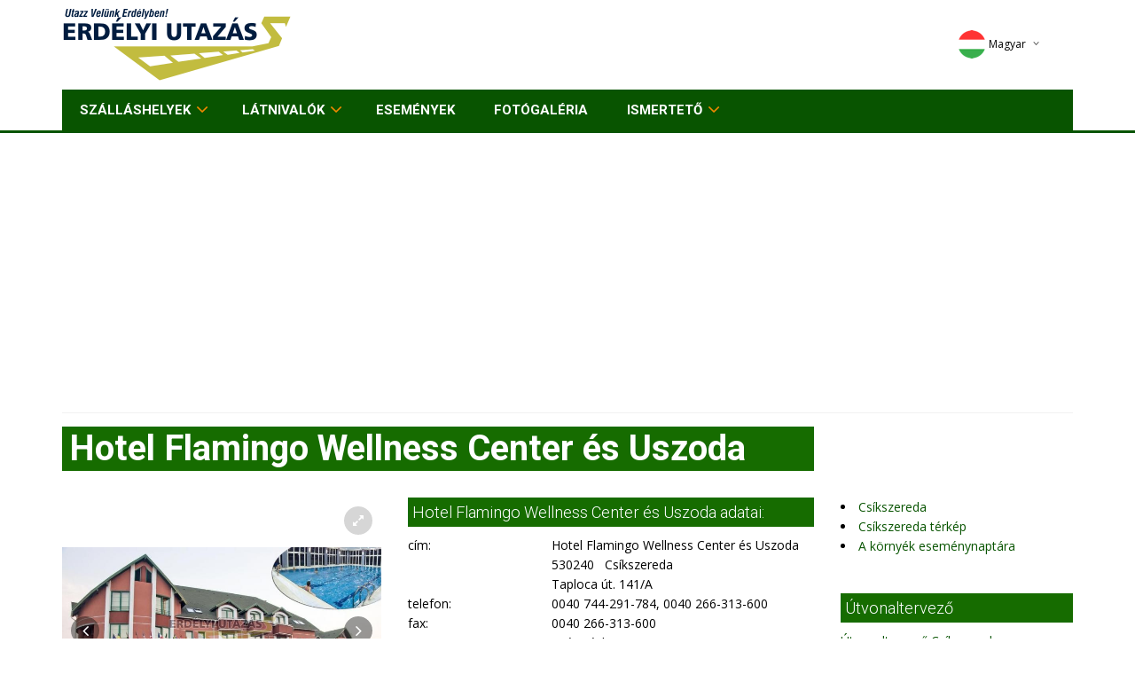

--- FILE ---
content_type: text/html; charset=iso-8859-2
request_url: https://www.erdelyiutazas.hu/magyar/sz/csikszereda/hotel-flamingo-wellness-center-es-uszoda-557
body_size: 6721
content:
<!DOCTYPE HTML>
<html>

<head>

    <!-- meta -->
<title>Hotel Flamingo Wellness Center és Uszoda - Csíkszereda - Erdélyi Utazás - Hotel Flamingo Wellness Center és Uszoda, szállás foglalás</title>
<meta NAME="DESCRIPTION" CONTENT="Csíkszereda - Hotel Flamingo Wellness Center és Uszoda - Erdélyi Utazás - Hotel Flamingo Wellness Center és Uszoda - Csíkszereda - Hotel Flamingo Wellness Center és Uszoda ">
<meta HTTP-EQUIV="Content-Type" CONTENT="text/html; charset=iso-8859-2">
<meta HTTP-EQUIV="Content-Language" CONTENT="hu" /><meta name="RESOURCE-TYPE" CONTENT="DOCUMENT">
<meta name="DISTRIBUTION" CONTENT="GLOBAL">
<meta name="AUTHOR" CONTENT="Erdélyi Utazás">
<meta name="COPYRIGHT" CONTENT="Copyright (c) 2002-2026 by Erdélyi Utazás">
<meta name="KEYWORDS" CONTENT="utazás, utazas, szállások, szállás, szálláshelyek, szallas, szallasok, szallashelyek, szálláshely kereső, falusi szállások, falusi szállás, falusi szálláshelyek, szállás ajánlatok, turizmus, apartman, apartmanok, hotel, hotelek, panzió, üdülési csekk, panziók, falusi turizmus, szálloda, vendégház, vendégházak,">
<meta name="robots" content="index, follow" />
<meta NAME="RATING" CONTENT="GENERAL" />
<meta http-equiv="X-UA-Compatible" content="IE=IE9;IE=EmulateIE9" />

<link rel="apple-touch-icon" sizes="180x180" href="/icon/apple-touch-icon.png">
<link rel="icon" type="image/png" href="/icon/favicon-32x32.png" sizes="32x32">
<link rel="icon" type="image/png" href="/icon/favicon-16x16.png" sizes="16x16">
<link rel="manifest" href="/icon/manifest.json">
<link rel="mask-icon" href="/icon/safari-pinned-tab.svg" color="#ffffff">
<link rel="shortcut icon" href="/icon/favicon.ico">
<meta name="apple-mobile-web-app-title" content="Erdélyi Utazás">
<meta name="application-name" content="Erdélyi Utazás">
<meta name="msapplication-TileColor" content="#ffffff">
<meta name="msapplication-TileImage" content="/icon/mstile-144x144.png">
<meta name="msapplication-config" content="/icon/browserconfig.xml">
<meta name="theme-color" content="#ffffff">

<!-- /meta -->


    <meta content="text/html;charset=iso-8859-2" http-equiv="Content-Type">

    <meta name="viewport" content="width=device-width, initial-scale=1.0">

    <!-- GOOGLE FONTS -->
    <link href='https://fonts.googleapis.com/css?family=Roboto:400,300,100,500,700&subset=latin,latin-ext' rel='stylesheet' type='text/css'>
    <link href='https://fonts.googleapis.com/css?family=Open+Sans:400italic,400,300,600&subset=latin,latin-ext' rel='stylesheet' type='text/css'>


    <!-- /GOOGLE FONTS -->
    <link rel="stylesheet" href="/css/bootstrap.css">
    <link rel="stylesheet" href="/css/font-awesome.css">
    <link rel="stylesheet" href="/css/icomoon.css">
    <link rel="stylesheet" href="/css/styles.css">
    <link rel="stylesheet" href="/css/mystyles.css">
    <script src="/js/modernizr.js"></script>

<script data-ad-client="ca-pub-5620435866006650" async src="https://pagead2.googlesyndication.com/pagead/js/adsbygoogle.js"></script>

</head>

<body>

    <!-- FACEBOOK WIDGET -->
<div id="fb-root"></div>
<script>(function(d, s, id) {
  var js, fjs = d.getElementsByTagName(s)[0];
  if (d.getElementById(id)) return;
  js = d.createElement(s); js.id = id;
  js.src = "//connect.facebook.net/hu_HU/sdk.js#xfbml=1&version=v2.3&appId=243931315626161";
  fjs.parentNode.insertBefore(js, fjs);
}(document, 'script', 'facebook-jssdk'));</script>
    <!-- /FACEBOOK WIDGET -->

    <div class="global-wrap">
        <header id="main-header">
            <div class="header-top">
                <div class="container">
                    <div class="row">
                        <div class="col-md-3 col-sm-5">
                            <a class="logo" href="/">
                                <img src="/img/logo-invert.png" style="text-shadow:2px 5px 5px red;" alt="Erdélyi Utazás" title="Erdélyi Utazás - főoldal" />
                            </a>
                        </div>
                        <div class="col-md-7 col-sm-7">
                        </div>

                        <div class="col-md-2 col-sm-4">
                            <div class="top-user-area clearfix">
                                <ul class="top-user-area-list list list-horizontal list-border">



                                    <li class="top-user-area-lang nav-drop">
                                        <a href="#" aa="http://www.erdelyiutazas.hu/magyar/sz/csikszereda/hotel-flamingo-wellness-center-es-uszoda-557" rel="nofollow">
                                            <img src="/img/flags/32/hu.png" alt="Magyar" title="Magyar" />Magyar<i class="fa fa-angle-down"></i><i class="fa fa-angle-up"></i>
                                        </a>
                                        <ul class="list nav-drop-menu">
                                            <li>
                                                <a title="Deutsch" href="http://www.siebenburgenreisen.de/Unterkunft/Miercurea-Ciuc/Flamingo-Hotel--Wellness-Center-557" rel="nofollow">
                                                    <img src="/img/flags/32/de.png" alt="Deutsch" title="Deutsch" /><span class="right">Deutsch</span>
                                                </a>
                                            </li>
                                            <li>
                                                <a title="English" href="http://www.erdelyiutazas.hu/english/sz/miercurea-ciuc/flamingo-hotel--wellness-center-557" rel="nofollow">
                                                    <img src="/img/flags/32/en.png" alt="English" title="English" /><span class="right">English</span>
                                                </a>
                                            </li>
                                            <li>
                                                <a title="Romana" href="http://www.cazareinromania.com/cazare/miercurea-ciuc/flamingo-hotel--wellness-center-557" rel="nofollow">
                                                    <img src="/img/flags/32/ro.png" alt="Romana" title="Romana" /><span class="right">Romana</span>
                                                </a>
                                            </li>
                                        </ul>
                                    </li>



                                </ul>
                            </div>
                        </div>
                    </div>
                </div>
            </div>
            <div class="container">
                <div class="nav">
                    <ul class="slimmenu" id="slimmenu">


                        <li><a href="/magyar/kereses/keres.html">Szálláshelyek</a>
                            <ul>
                                <li><a href="/magyar/wellness">Wellness hotelek</a></li>
                            </ul>
                        </li>


                        <li><a href="/magyar/kereses/keres.html?tip=LAT">Látnivalók</a>
				<Ul>
		                        <li><a href="/magyar/kereses/keres.html?tip=TEL">Települések</a></li>
				</ul>
                        </li>

                        <li><a href="/magyar/esemeny">Események</a></li>

                        <li><a href="/magyar/photos/search.html">Fotógaléria</a></li>




                        <li><a href="/magyar/main/ismerteto.html" rel="nofollow">Ismertető</a>
				<ul>
		                        <li><a href="/magyar/main/ajanlo.html">Ajánló</a></li>
		                        <li><a href="/magyar/main/szallasado.html" style="color:yellow" rel="nofollow">Szállásadóknak</a></li>
				</ul>
			</li>
                    </ul>
                </div>
            </div>
        </header>


        <div class="container">





            <div class="booking-item-details">
                <header class="booking-item-header">
                    <div class="row">
                        <div class="col-md-9">
                            <h2 class="lh1em">Hotel Flamingo Wellness Center és Uszoda</h2>

                        </div>
                        <div class="col-md-3">

<!-- AddThis Button BEGIN -->
<div class="addthis_toolbox addthis_default_style addthis_24x24_style" style="margin-left:30px">
<a class="addthis_button_facebook"></a>
<a class="addthis_button_google_plusone_share"></a>
<a class="addthis_button_twitter"></a>
<a class="addthis_button_startlap"></a>
<a class="addthis_button_email"></a>
<a class="addthis_button_tumblr"></a>
<a class="addthis_button_gmail"></a>
<a class="addthis_button_googletranslate"></a>
</div>
<script type="text/javascript" src="//s7.addthis.com/js/300/addthis_widget.js#pubid=ra-528d09e25ea7022d"></script>
<!-- AddThis Button END -->
                        </div>

                    </div>
                </header>
                <div class="row">
                    <div class="col-md-6 col-sm-12 col-xs-12 col-md-4 col-lg-4">
                        <div class="tabbable booking-details-tabbable">
                            <div class="tab-content">
                                <div class="tab-pane fade in active" id="tab-1">
                                    <div class="fotorama" data-allowfullscreen="true" data-nav="thumbs"
 data-width="100%"
     data-ratio="800/600"
     data-minwidth="240"
     data-maxwidth="1000"
     data-minheight="300"
data-loop="true"
data-autoplay="true"
     data-maxheight="100%">
  <img src="/images/photo/55/1-557-e8a35263c7b.jpg" alt="Hotel Flamingo Wellness Center és Uszoda (1)" title="Hotel Flamingo Wellness Center és Uszoda (1)" border="0"/>
  <img src="/images/photo/55/1-557-b812d105a1b.jpg" alt="Hotel Flamingo Wellness Center és Uszoda (2)" title="Hotel Flamingo Wellness Center és Uszoda (2)" border="0"/>
  <img src="/images/photo/55/1-557-2c3a4a8e66b.jpg" alt="Hotel Flamingo Wellness Center és Uszoda (3)" title="Hotel Flamingo Wellness Center és Uszoda (3)" border="0"/>
  <img src="/images/photo/55/1-557-44104e3392b.jpg" alt="Hotel Flamingo Wellness Center és Uszoda (4)" title="Hotel Flamingo Wellness Center és Uszoda (4)" border="0"/>
  <img src="/images/photo/55/1-557-ba7f5c4423b.jpg" alt="Hotel Flamingo Wellness Center és Uszoda (5)" title="Hotel Flamingo Wellness Center és Uszoda (5)" border="0"/>
  <img src="/images/photo/55/1-557-03b03ad3c8b.jpg" alt="Hotel Flamingo Wellness Center és Uszoda (6)" title="Hotel Flamingo Wellness Center és Uszoda (6)" border="0"/>
  <img src="/images/photo/55/1-557-6b3b35558bb.jpg" alt="Hotel Flamingo Wellness Center és Uszoda (7)" title="Hotel Flamingo Wellness Center és Uszoda (7)" border="0"/>
  <img src="/images/photo/55/1-557-b5ba5bd7f8b.jpg" alt="Hotel Flamingo Wellness Center és Uszoda (8)" title="Hotel Flamingo Wellness Center és Uszoda (8)" border="0"/>
  <img src="/images/photo/55/1-557-1777095424b.jpg" alt="Hotel Flamingo Wellness Center és Uszoda (9)" title="Hotel Flamingo Wellness Center és Uszoda (9)" border="0"/>
  <img src="/images/photo/55/1-557-313c05e9a4b.jpg" alt="Hotel Flamingo Wellness Center és Uszoda (10)" title="Hotel Flamingo Wellness Center és Uszoda (10)" border="0"/>
  <img src="/images/photo/55/1-557-45f29a64aab.jpg" alt="Hotel Flamingo Wellness Center és Uszoda (11)" title="Hotel Flamingo Wellness Center és Uszoda (11)" border="0"/>

                                    </div>
                                </div>
                                <div class="tab-pane fade" id="google-map-tab">
                                    <div id="map-canvas" style="width:100%; height:500px;"></div>
                                </div>
                            </div>
                        </div>
                    </div>
                    <div class="col-md-6 col-sm-12 col-xs-12 col-md-5 col-lg-5">




<div class="rebox nmt">
	<h5>Hotel Flamingo Wellness Center és Uszoda adatai:</h5>


  <div class="row">
    <div class="col-md-4 col-lg-4 col-sm-4 col-xs-4">cím: </div>
    <div class="col-md-8 col-lg-8 col-sm-8 col-xs-8">Hotel Flamingo Wellness Center és Uszoda<br />530240 &nbsp; Csíkszereda<br> Taploca út. 141/A</div>
  </div>
  <div class="row">
    <div class="col-md-4 col-lg-4 col-sm-4 col-xs-4">telefon: </div>
    <div class="col-md-8 col-lg-8 col-sm-8 col-xs-8">0040 744-291-784, 0040 266-313-600</div>
  </div>
  <div class="row">
    <div class="col-md-4 col-lg-4 col-sm-4 col-xs-4">fax: </div>
    <div class="col-md-8 col-lg-8 col-sm-8 col-xs-8">0040 266-313-600</div>
  </div>
  <div class="row">
    <div class="col-md-4 col-lg-4 col-sm-4 col-xs-4">nyitva: </div>
    <div class="col-md-8 col-lg-8 col-sm-8 col-xs-8">egész évben</div>
  </div>
  <div class="row">
    <div class="col-md-4 col-lg-4 col-sm-4 col-xs-4">szállás típusa: </div>
    <div class="col-md-8 col-lg-8 col-sm-8 col-xs-8">hotel ***, wellness</div>
  </div>
  <div class="row">
    <div class="col-md-4 col-lg-4 col-sm-4 col-xs-4">férőhely: </div>
    <div class="col-md-8 col-lg-8 col-sm-8 col-xs-8">26 szoba</div>
  </div>
  <div class="row">
    <div class="col-md-4 col-lg-4 col-sm-4 col-xs-4">tájékoztató árak: </div>
    <div class="col-md-8 col-lg-8 col-sm-8 col-xs-8">35-40 EUR / szoba reggelivel</div>
  </div>


<br>
				<div>
					<center><a href="#" class="sendmail btn btn-primary xpopup-iframe" data-id="557" data-x="1" data-lang="magyar" data-tip="S" xdata-toggle="myModal" xdata-effect="mfp-zoom-out" xinline_comment="lightbox"><i class="fa fa-envelope"></i> Üzenet küldése</a> &nbsp;

&nbsp;
<a href="http://www.hotelflamingo.ro" target="_blank" class="btn btn-primary">
<i class="fa fa-globe"></i>A szállás honlapja</a>


</center>

				</div>


			</div>

<!--
                              </div>
                            </div>
                            </div>
                            <div class="col-lg-6 col-md-6 col-sm-6 col-xs-12
col-lg-3 col-md-3 col-sm-12 col-xs-12 ">
-->
                    </div>
                    <div class="col-md-6 col-sm-12 col-xs-12 col-md-3 col-lg-3">


<li><a href="/magyar/telepules/csikszereda-927">Csíkszereda</a></li><li><a href="/magyar/terkep/csikszereda">Csíkszereda térkép</a></li><li><a href="/magyar/esemeny/keres.html?st=on&kornyek=on&tkod=17">A környék eseménynaptára</a></li><br />


<div class="row rebox">
	<div class="col-lg-12">
		<h5>Útvonaltervező</h5>
		<a href="/magyar/utvonaltervezo/csikszereda">Útvonaltervező Csíkszereda</a>
		<div class="clearfix"></div>
	</div>
</div>
                    </div>
                </div>


		<div class="row">
			<div class="col-md-8">




			    <div class="rebox">
				<h5>ismertető</h5>

<center><iframe style="border:none;display:block;padding:0;margin:0;overflow:hidden;width:600px;height:300px;" name='frm'
 src='http://www.izislife.ro/Cazare/Panorama/virtualTours/FLAMINGO/FLAMINGO.swf'></iframe></center>				<h1 class="post-title" style="margin: 0px; word-spacing: 0px; font:
22px Nobile, arial, serif; text-transform: none; color: #000000;
text-indent: 0px; white-space: normal; letter-spacing: normal;
background-color: #ffffff; orphans: auto; widows: auto;
webkit-text-stroke-width: 0px;"> </h1>			    </div>
			    <div class="rebox">
				<h5>Hotel Flamingo Wellness Center és Uszoda tulajdonságai</h5>
<p><p><b>Szoba paraméterei:</b> hűtőszekrény, WC, zuhanyzó / fürdőkád, TV, telefon, &balkon, szobaszervíz, internet<p><b>Szállás szolgáltatásai:</b> WC, zuhanyzó/fürdőkád, reggeli, félpanzió, teljes ellátás, hűtőszekrény, parkoló, zárt parkoló, fedett parkoló, buszparkoló, étterem, TV, telefon, szauna, szolárium, teniszpálya, kutya/macska bevihető, társalgó, &úszómedence, napozó ágy, taxi rendelés, tenisz, uszoda, medence, futballpálya, Infrakabin, Jakuzzi, infraszauna, bankkártya elfogadás<p><b>Környék szolgáltatásai:</b> élelmiszerbolt, étterem, cukrászda, gyorsétterem, kávéház, parkoló, buszparkoló, tenisz, síelés, lovaglás, vadászat, horgászat, természetjárás, erdő/park, strand, gyógyfürdő, uszoda, vízpart, szolárium, szauna, múzeum, vár, emlékmű, színház, mozi, posta, pénzváltás, benzinkút, autókölcsönzés, borkóstolás, fodrász, kozmetikai szolgáltatás, gyógyszertár, egészségügyi szolgáltatás<p><br>			    </div>
			</div>

			<div class="col-md-4">

<div id="likebox-wrapper">
<div class="fb-page" data-href="https://www.facebook.com/erdelyiutazas.hu" data-width="360" data-small-header="true" data-adapt-container-width="true" data-hide-cover="true" data-show-facepile="true" data-show-posts="false"><div class="fb-xfbml-parse-ignore"><blockquote cite="https://www.facebook.com/erdelyiutazas.hu"><a href="https://www.facebook.com/erdelyiutazas.hu">Erdélyi Utazás</a></blockquote></div></div>
</div>

<!-- ajanlokjobb -->
<!-- szavazas -->

<!-- /szavazas -->

<div class="row rebox">
	<div class="col-lg-12">
		<h5 class="head"><a href="/magyar/szallasok/csikszereda-17">Csíkszereda szállások</a></h5>
<div class="name"><a href="/magyar/szallasok/csikszereda-17/hotelek">Csíkszereda Hotel</a></div>
<div class="name"><a href="/magyar/szallasok/csikszereda-17/panziok">Csíkszereda Panzió</a></div>		<div class="clear"></div>
	</div>
</div>
<div class="row rebox">
	<div class="col-lg-12">
		 <h5>Környező települések</h5>
<div class="name"><a href="/magyar/telepules/csikszereda-927">Csíkszereda</a></div>
<div class="name"><a href="/magyar/telepules/csikpalfalva-1198">Csíkpálfalva</a></div>
<div class="name"><a href="/magyar/telepules/csikszentkiraly-984">Csíkszentkirály</a></div>
<div class="name"><a href="/magyar/telepules/madefalva-1008">Madéfalva</a></div>
<div class="name"><a href="/magyar/telepules/csikszentimre-1167">Csíkszentimre</a></div>
<div class="name"><a href="/magyar/telepules/csikrakos-932">Csíkrákos</a></div>
<div class="name"><a href="/magyar/telepules/csikszentmihaly-1201">Csíkszentmihály</a></div>
<div class="name"><a href="/magyar/telepules/szekelyszentmihaly-1294">Székelyszentmihály</a></div>
<div class="name"><a href="/magyar/telepules/salfalva-1609">Sálfalva</a></div>
<div class="name"><a href="/magyar/telepules/csikszentsimon-985">Csíkszentsimon</a></div>
<div class="name"><a href="/magyar/telepules/csikmadaras-1164">Csíkmadaras</a></div>
<div class="name"><a href="/magyar/telepules/szepkenyeruszentmarton-1714">Szépkenyerűszentmárton</a></div>
<div class="name"><a href="/magyar/telepules/csikszentmarton-958">Csíkszentmárton</a></div>
<div class="name"><a href="/magyar/telepules/hargitafurdo-1166">Hargitafürdő</a></div>
<div class="name"><a href="/magyar/telepules/csikszentdomokos-964">Csíkszentdomokos</a></div>		<div class="clear"></div>
	</div>
</div>

<h4 class="boxhead">Fotók a régióból</h4>
<div class="xtext-center xkisajanlo row">
  <div class="col-md-6 col-xs-6 acc text-center">
   <div class="img img-responsive"><a href="/magyar/photos/view.html?id=1775"><img src="/images/userphotos/1775_39673a.jpg"></a></div>
   <div class="nev"><a href="/magyar/photos/view.html?id=1775">Páva virágokból</a></div>
   <div class="telep"><a href="/magyar/photos/view.html?id=1775">Marosvásárhely</a></div>
  </div>
  <div class="col-md-6 col-xs-6 acc text-center">
   <div class="img img-responsive"><a href="/magyar/photos/view.html?id=153"><img src="/images/userphotos/153_15920a.jpg"></a></div>
   <div class="nev"><a href="/magyar/photos/view.html?id=153">Orbán Balázs sírjánál</a></div>
   <div class="telep"><a href="/magyar/photos/view.html?id=153">Farkaslaka mellett</a></div>
  </div>
</div>

<!-- /ajanlokjobb -->


			</div>
                </div>

                <div class="gap"></div>

            </div>
            <div class="gap gap-small"></div>



            <div class="gap gap-small"></div>
        </div>



        <footer id="main-footer">
            <div class="container">
                <div class="row row-wrap">
                    <div class="col-md-3">
                        <a class="logo" href="/">
                            <img src="/img/logo-invert.png" alt="Erdélyi Utazás" title="Erdélyi Utazás" />
                        </a>
                    </div>

                    <div class="col-md-9">
&nbsp;<br>Erdélyi Utazás -
<a href="mailto:info@erdelyiutazas.hu" onmouseover="window.status='&Iacute;rjon e-mailt';" onmouseout="window.status='';" onfocus="window.status='&Iacute;rjon e-mailt';" onblur="window.status='';">E-mail</a>
 - <a href="/magyar/main/kapcsolat.html" rel="nofollow">Kapcsolat</a>
 - <a href="/magyar/main/jogitudnivalok.html" rel="nofollow"onmouseover="window.status='Jogi tudnivalók';" onmouseout="window.status='';" onfocus="window.status='Jogi tudnivalók';" onblur="window.status='';">Jogi tudnivalók</a>
 - <a href="/magyar/sitemap">szállások</a>
 - <a href="http://www.erdelyiutazas.hu/">Erdélyi Utazás</a>
<br> 
<br> 
copyright &copy; Erdélyi Utazás 2005-2026 &nbsp; &nbsp; All rights reserved !</center>
                    </div>

                </div>

            </div>
        </footer>

        <script src="/js/jquery.js"></script>
        <script src="/js/bootstrap.js"></script>
        <script src="/js/slimmenu.js"></script>
        <script src="/js/bootstrap-datepicker.js"></script>
	<script src="/js/locales/bootstrap-datepicker.hu.js"></script>

        <script src="/js/bootstrap-timepicker.js"></script>
        <script src="/js/dropit.js"></script>
        <script src="/js/ionrangeslider.js"></script>
        <script src="/js/icheck.js"></script>
        <script src="/js/fotorama.js"></script>
        <script src="/js/typeahead.js"></script>
        <script src="/js/card-payment.js"></script>
        <script src="/js/magnific.js"></script>
        <script src="/js/owl-carousel.js"></script>
        <script src="/js/fitvids.js"></script>
        <script src="/js/tweet.js"></script>
        <script src="/js/countdown.js"></script>
        <script src="/js/gridrotator.js"></script>

        <script src="/js/custom.js"></script>

        <script src="/js/masonry.pkgd.min.js"></script>

<SCRIPT src="/js/alap.js" type="text/javascript"></SCRIPT>
<script src="/js/site.js"></script>

<script>
jQuery('document').ready( function() {


	$('#myModal').modal({backdrop: 'static', keyboard: false, show:false });

	$('[data-toggle="myModal"]').on('click',
              function(e) {
                e.preventDefault();
		var $this = $(this);
/*
                $('#ajaxModal').remove();
                var $this = $(this)
                  , $remote = $this.data('remote') || $this.attr('href')
                  , $modal = $('<div class="modal" id="ajaxModal"><div class="modal-body"></div></div>');
                // $('body').append($modal);
*/

		$("#myModal .modal-body").text('Betöltés folyamatban...');
//		$("#myModal .modal").modal({backdrop: 'static', keyboard: false});
		$("#myModal").modal("show");

                var $remote = $this.data('remote') || $this.attr('href');

                $('#newModal').html('');

		$.get( $remote, function(data) {
			// $('<div class="modal hide fade">' + data + '</div>').modal();
			$("#myModal").modal("hide");
			$('#newModal').html( data );
		}).success(function() {

//			$("#myModal .modal").modal("hide");
                       	$('#newModal .modal').modal({backdrop: 'static', keyboard: false});
//			$('#newModal .modal').modal("show");
			$('#newModal .modal .modal-body input:text:visible:first').focus();
		});



//		$(".modal-body").load($this.attr("href"));
//                $('.modal-dialog').modal();{backdrop: 'static', keyboard: false});
//                $('.modal-dialog').modal({backdrop: 'static', keyboard: false});

//		$modal = $('.modal-dialog');
//		$(  $remote ).modal('open');
//                $modal.modal({backdrop: 'static', keyboard: false});
//                $modal.load($remote);
              }
            );
}
);
</script>


    </div>
    </div>
    </div>

  <!-- Modal -->
  <div class="modal fade" id="myModal" role="dialog">
    <div class="modal-dialog">
    
      <!-- Modal content-->
      <div class="modal-content">
        <div class="modal-header">
          <button type="button" class="close" data-dismiss="modal">&times;</button>
          <h4 class="modal-title"></h4>
        </div>
        <div class="modal-body">
          <p>a</p>
        </div>
        <div class="modal-footer">
          <button type="button" class="btn btn-default" data-dismiss="modal">Close</button>

            <a href="#" class="btn btn-white" data-dismiss="modal">Close</a>
            <a href="#" class="btn btn-primary">Button</a>
            <a href="#" class="btn btn-primary">Another button...</a>
        </div>
      </div>
      
    </div>
  </div>
  
  <!-- Modal -->

<div id="newModal"></div>



<center>
<script src="https://www.google-analytics.com/urchin.js" type="text/javascript">
</script>
<script type="text/javascript">
_uacct = "UA-223520-1";
urchinTracker();
</script>

<!-- ================ STATELIT | START ============== -->
<script language="javascript" src="https://statelit.hu/stat/blank_1253_.js"></script>
<noscript>
<img src="https://statelit.hu/stat/blank_1253_.png" border="0" width="1" height="1">
</noscript>
<!-- ================ STATELIT | END ================ -->
</center>


<!-- stat -->

<!-- /stat -->





<div style='height:1px'><img src="/stat/session-SZA/557/r.gif" width="1" height="1" style="width:1px;height:1px;"/></div></body>

</html>

--- FILE ---
content_type: text/html; charset=utf-8
request_url: https://www.google.com/recaptcha/api2/aframe
body_size: 266
content:
<!DOCTYPE HTML><html><head><meta http-equiv="content-type" content="text/html; charset=UTF-8"></head><body><script nonce="SQJn7l7SUDn_WmyxsHpI2g">/** Anti-fraud and anti-abuse applications only. See google.com/recaptcha */ try{var clients={'sodar':'https://pagead2.googlesyndication.com/pagead/sodar?'};window.addEventListener("message",function(a){try{if(a.source===window.parent){var b=JSON.parse(a.data);var c=clients[b['id']];if(c){var d=document.createElement('img');d.src=c+b['params']+'&rc='+(localStorage.getItem("rc::a")?sessionStorage.getItem("rc::b"):"");window.document.body.appendChild(d);sessionStorage.setItem("rc::e",parseInt(sessionStorage.getItem("rc::e")||0)+1);localStorage.setItem("rc::h",'1769008122692');}}}catch(b){}});window.parent.postMessage("_grecaptcha_ready", "*");}catch(b){}</script></body></html>